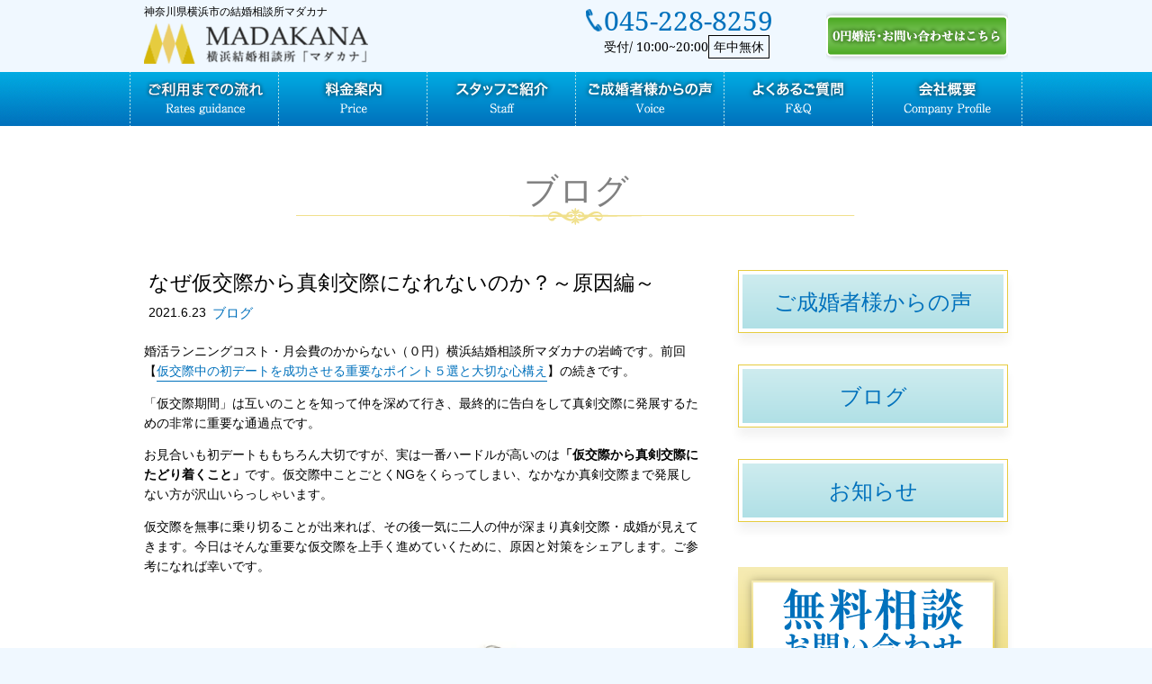

--- FILE ---
content_type: text/html; charset=UTF-8
request_url: https://ymadakana.com/blog/10584/
body_size: 15298
content:
<!DOCTYPE html>
<html lang="ja">
<head>
<!-- Google Tag Manager -->
<script>(function(w,d,s,l,i){w[l]=w[l]||[];w[l].push({'gtm.start':
new Date().getTime(),event:'gtm.js'});var f=d.getElementsByTagName(s)[0],
j=d.createElement(s),dl=l!='dataLayer'?'&l='+l:'';j.async=true;j.src=
'https://www.googletagmanager.com/gtm.js?id='+i+dl;f.parentNode.insertBefore(j,f);
})(window,document,'script','dataLayer','GTM-MZPFNDZ9');</script>
<!-- End Google Tag Manager -->
<!-- Google tag (gtag.js) -->
<script async src="https://www.googletagmanager.com/gtag/js?id=G-CRWZCXR10P"></script>
<script>
window.dataLayer = window.dataLayer || [];
function gtag() {
dataLayer.push(arguments);
}
gtag('js', new Date());
gtag('config', 'G-CRWZCXR10P');
</script>
<meta charset="UTF-8">
<meta name="author" content="m">
<meta name="format-detection" content="telephone=no,address=no,email=no">
<meta name="viewport" content="width=device-width,initial-scale=1.0,maximum-scale=1.0,user-scalable=no" />
<meta http-equiv="X-UA-Compatible" content="IE=edge">
<link rel="shortcut icon" href="https://ymadakana.com/wp-content/themes/newmiraitemp%1F/img/favicon.ico">
<!--Style-->
<!-- <link rel="stylesheet" href="https://ymadakana.com/wp-content/themes/newmiraitemp%1F/style.css"> -->
<!-- <link rel="stylesheet" href="https://ymadakana.com/wp-content/themes/newmiraitemp%1F/css/reset-normalize.css"> -->
<!--▼MainCSS-->
<link rel="stylesheet/less" href="https://ymadakana.com/wp-content/themes/newmiraitemp%1F/css/style.less">
<!-- <link rel="stylesheet" href="https://ymadakana.com/wp-content/themes/newmiraitemp%1F/css/style.min.css"> -->
<!--▼FontAwesome-->
<!-- <link rel="stylesheet" href="https://ymadakana.com/wp-content/themes/newmiraitemp%1F/css/font-awesome.min.css"> -->
<!-- <link rel="stylesheet" type="text/css" href="https://ymadakana.com/wp-content/themes/newmiraitemp%1F/css/fontello.css"> -->
<link rel="stylesheet" type="text/css" href="//ymadakana.com/wp-content/cache/wpfc-minified/dq1auxqo/7xwli.css" media="all"/>
<link rel="preconnect" href="https://fonts.googleapis.com">
<link rel="preconnect" href="https://fonts.gstatic.com" crossorigin>
<link href="https://fonts.googleapis.com/css2?family=Noto+Sans+JP:wght@100..900&display=swap" rel="stylesheet">
<script src="https://code.jquery.com/jquery-3.4.1.min.js"></script>
<title>なぜ仮交際から真剣交際になれないのか？～原因編～ | 横浜神奈川にある結婚相談所マダカナ【月会費ナシ】横浜神奈川にある結婚相談所マダカナ【月会費ナシ】</title>
<!-- カテゴリ一覧ページの場合、/category/カテゴリ名/をカノニカルリンクに設定 -->
<!--OGP-->
<meta property="og:app_id" content="606585459532014">
<meta property="og:locale" content="ja_JP">
<meta property="og:type" content="article">
<meta property="og:site_name" content="横浜神奈川にある結婚相談所マダカナ【月会費ナシ】">
<meta name="facebook-domain-verification" content="43mw6717puooyac1pptcugbqhbmuiy" />
<meta property="og:description" content="">
<meta property="og:title" content="なぜ仮交際から真剣交際になれないのか？～原因編～">
<meta property="og:url" content="https://ymadakana.com/blog/10584/">
<meta property="og:image" content="https://ymadakana.com/wp-content/uploads/2021/06/14269554261681-min.jpg">
<!--/End OGP-->
<!-- 画像ページをインデックスさせない -->
<!-- 画像ページをインデックスさせない -->
<!-- Android端末の場合「body」に「android」のクラスを自動で加える -->
<script>
if (navigator.userAgent.indexOf('Android') > 0) { 
let body = document.getElementsByTagName('body')[0]; 
body.classList.add('Android'); 
} 
</script>
<!-- wp_head -->
<!-- All in One SEO 4.9.2 - aioseo.com -->
<meta name="description" content="横浜結婚相談所マダカナです。結婚相談所の婚活において、実は一番ハードルが高いのは「仮交際から真剣交際にたどり着くこと」です。仮交際が上手くいっていない人はある特徴があります。ご自身が当てはまる場合は、何が原因なのか今一度考えてみましょう。ご参考になれば幸いです。" />
<meta name="robots" content="max-snippet:-1, max-image-preview:large, max-video-preview:-1" />
<meta name="author" content="madakana1"/>
<meta name="keywords" content="仮交際,真剣交際" />
<link rel="canonical" href="https://ymadakana.com/blog/10584/" />
<meta name="generator" content="All in One SEO (AIOSEO) 4.9.2" />
<meta property="og:locale" content="ja_JP" />
<meta property="og:site_name" content="横浜神奈川にある結婚相談所マダカナ【月会費ナシ】 | 横浜神奈川にある結婚相談所マダカナ【月会費ナシ】" />
<meta property="og:type" content="article" />
<meta property="og:title" content="なぜ仮交際から真剣交際になれないのか？～原因編～ | 横浜神奈川にある結婚相談所マダカナ【月会費ナシ】" />
<meta property="og:description" content="横浜結婚相談所マダカナです。結婚相談所の婚活において、実は一番ハードルが高いのは「仮交際から真剣交際にたどり着くこと」です。仮交際が上手くいっていない人はある特徴があります。ご自身が当てはまる場合は、何が原因なのか今一度考えてみましょう。ご参考になれば幸いです。" />
<meta property="og:url" content="https://ymadakana.com/blog/10584/" />
<meta property="article:published_time" content="2021-06-23T00:44:18+00:00" />
<meta property="article:modified_time" content="2021-06-23T00:44:18+00:00" />
<meta name="twitter:card" content="summary" />
<meta name="twitter:title" content="なぜ仮交際から真剣交際になれないのか？～原因編～ | 横浜神奈川にある結婚相談所マダカナ【月会費ナシ】" />
<meta name="twitter:description" content="横浜結婚相談所マダカナです。結婚相談所の婚活において、実は一番ハードルが高いのは「仮交際から真剣交際にたどり着くこと」です。仮交際が上手くいっていない人はある特徴があります。ご自身が当てはまる場合は、何が原因なのか今一度考えてみましょう。ご参考になれば幸いです。" />
<script type="application/ld+json" class="aioseo-schema">
{"@context":"https:\/\/schema.org","@graph":[{"@type":"Article","@id":"https:\/\/ymadakana.com\/blog\/10584\/#article","name":"\u306a\u305c\u4eee\u4ea4\u969b\u304b\u3089\u771f\u5263\u4ea4\u969b\u306b\u306a\u308c\u306a\u3044\u306e\u304b\uff1f\uff5e\u539f\u56e0\u7de8\uff5e | \u6a2a\u6d5c\u795e\u5948\u5ddd\u306b\u3042\u308b\u7d50\u5a5a\u76f8\u8ac7\u6240\u30de\u30c0\u30ab\u30ca\u3010\u6708\u4f1a\u8cbb\u30ca\u30b7\u3011","headline":"\u306a\u305c\u4eee\u4ea4\u969b\u304b\u3089\u771f\u5263\u4ea4\u969b\u306b\u306a\u308c\u306a\u3044\u306e\u304b\uff1f\uff5e\u539f\u56e0\u7de8\uff5e","author":{"@id":"https:\/\/ymadakana.com\/author\/madakana1\/#author"},"publisher":{"@id":"https:\/\/ymadakana.com\/#organization"},"image":{"@type":"ImageObject","url":"https:\/\/ymadakana.com\/wp-content\/uploads\/2021\/06\/14269554261681-min.jpg","width":1568,"height":1046,"caption":"\u306a\u305c\u4eee\u4ea4\u969b\u304b\u3089\u771f\u5263\u4ea4\u969b\u306b\u306a\u308c\u306a\u3044\u306e\u304b\uff1f\uff5e\u539f\u56e0\u7de8\uff5e"},"datePublished":"2021-06-23T09:44:18+09:00","dateModified":"2021-06-23T09:44:18+09:00","inLanguage":"ja","mainEntityOfPage":{"@id":"https:\/\/ymadakana.com\/blog\/10584\/#webpage"},"isPartOf":{"@id":"https:\/\/ymadakana.com\/blog\/10584\/#webpage"},"articleSection":"\u30d6\u30ed\u30b0, \u4eee\u4ea4\u969b, \u771f\u5263\u4ea4\u969b"},{"@type":"BreadcrumbList","@id":"https:\/\/ymadakana.com\/blog\/10584\/#breadcrumblist","itemListElement":[{"@type":"ListItem","@id":"https:\/\/ymadakana.com#listItem","position":1,"name":"Home","item":"https:\/\/ymadakana.com","nextItem":{"@type":"ListItem","@id":"https:\/\/ymadakana.com\/category\/blog\/#listItem","name":"\u30d6\u30ed\u30b0"}},{"@type":"ListItem","@id":"https:\/\/ymadakana.com\/category\/blog\/#listItem","position":2,"name":"\u30d6\u30ed\u30b0","item":"https:\/\/ymadakana.com\/category\/blog\/","nextItem":{"@type":"ListItem","@id":"https:\/\/ymadakana.com\/blog\/10584\/#listItem","name":"\u306a\u305c\u4eee\u4ea4\u969b\u304b\u3089\u771f\u5263\u4ea4\u969b\u306b\u306a\u308c\u306a\u3044\u306e\u304b\uff1f\uff5e\u539f\u56e0\u7de8\uff5e"},"previousItem":{"@type":"ListItem","@id":"https:\/\/ymadakana.com#listItem","name":"Home"}},{"@type":"ListItem","@id":"https:\/\/ymadakana.com\/blog\/10584\/#listItem","position":3,"name":"\u306a\u305c\u4eee\u4ea4\u969b\u304b\u3089\u771f\u5263\u4ea4\u969b\u306b\u306a\u308c\u306a\u3044\u306e\u304b\uff1f\uff5e\u539f\u56e0\u7de8\uff5e","previousItem":{"@type":"ListItem","@id":"https:\/\/ymadakana.com\/category\/blog\/#listItem","name":"\u30d6\u30ed\u30b0"}}]},{"@type":"Organization","@id":"https:\/\/ymadakana.com\/#organization","name":"\u6a2a\u6d5c\u795e\u5948\u5ddd\u306b\u3042\u308b\u7d50\u5a5a\u76f8\u8ac7\u6240\u30de\u30c0\u30ab\u30ca\u3010\u6708\u4f1a\u8cbb\u30ca\u30b7\u3011","description":"\u6a2a\u6d5c\u795e\u5948\u5ddd\u306b\u3042\u308b\u7d50\u5a5a\u76f8\u8ac7\u6240\u30de\u30c0\u30ab\u30ca\u3010\u6708\u4f1a\u8cbb\u30ca\u30b7\u3011","url":"https:\/\/ymadakana.com\/"},{"@type":"Person","@id":"https:\/\/ymadakana.com\/author\/madakana1\/#author","url":"https:\/\/ymadakana.com\/author\/madakana1\/","name":"madakana1","image":{"@type":"ImageObject","@id":"https:\/\/ymadakana.com\/blog\/10584\/#authorImage","url":"https:\/\/secure.gravatar.com\/avatar\/a8a4c420a09fa871509333f171b4f40439043a035a0a1d431f9d0bac8398b098?s=96&d=mm&r=g","width":96,"height":96,"caption":"madakana1"}},{"@type":"WebPage","@id":"https:\/\/ymadakana.com\/blog\/10584\/#webpage","url":"https:\/\/ymadakana.com\/blog\/10584\/","name":"\u306a\u305c\u4eee\u4ea4\u969b\u304b\u3089\u771f\u5263\u4ea4\u969b\u306b\u306a\u308c\u306a\u3044\u306e\u304b\uff1f\uff5e\u539f\u56e0\u7de8\uff5e | \u6a2a\u6d5c\u795e\u5948\u5ddd\u306b\u3042\u308b\u7d50\u5a5a\u76f8\u8ac7\u6240\u30de\u30c0\u30ab\u30ca\u3010\u6708\u4f1a\u8cbb\u30ca\u30b7\u3011","description":"\u6a2a\u6d5c\u7d50\u5a5a\u76f8\u8ac7\u6240\u30de\u30c0\u30ab\u30ca\u3067\u3059\u3002\u7d50\u5a5a\u76f8\u8ac7\u6240\u306e\u5a5a\u6d3b\u306b\u304a\u3044\u3066\u3001\u5b9f\u306f\u4e00\u756a\u30cf\u30fc\u30c9\u30eb\u304c\u9ad8\u3044\u306e\u306f\u300c\u4eee\u4ea4\u969b\u304b\u3089\u771f\u5263\u4ea4\u969b\u306b\u305f\u3069\u308a\u7740\u304f\u3053\u3068\u300d\u3067\u3059\u3002\u4eee\u4ea4\u969b\u304c\u4e0a\u624b\u304f\u3044\u3063\u3066\u3044\u306a\u3044\u4eba\u306f\u3042\u308b\u7279\u5fb4\u304c\u3042\u308a\u307e\u3059\u3002\u3054\u81ea\u8eab\u304c\u5f53\u3066\u306f\u307e\u308b\u5834\u5408\u306f\u3001\u4f55\u304c\u539f\u56e0\u306a\u306e\u304b\u4eca\u4e00\u5ea6\u8003\u3048\u3066\u307f\u307e\u3057\u3087\u3046\u3002\u3054\u53c2\u8003\u306b\u306a\u308c\u3070\u5e78\u3044\u3067\u3059\u3002","inLanguage":"ja","isPartOf":{"@id":"https:\/\/ymadakana.com\/#website"},"breadcrumb":{"@id":"https:\/\/ymadakana.com\/blog\/10584\/#breadcrumblist"},"author":{"@id":"https:\/\/ymadakana.com\/author\/madakana1\/#author"},"creator":{"@id":"https:\/\/ymadakana.com\/author\/madakana1\/#author"},"image":{"@type":"ImageObject","url":"https:\/\/ymadakana.com\/wp-content\/uploads\/2021\/06\/14269554261681-min.jpg","@id":"https:\/\/ymadakana.com\/blog\/10584\/#mainImage","width":1568,"height":1046,"caption":"\u306a\u305c\u4eee\u4ea4\u969b\u304b\u3089\u771f\u5263\u4ea4\u969b\u306b\u306a\u308c\u306a\u3044\u306e\u304b\uff1f\uff5e\u539f\u56e0\u7de8\uff5e"},"primaryImageOfPage":{"@id":"https:\/\/ymadakana.com\/blog\/10584\/#mainImage"},"datePublished":"2021-06-23T09:44:18+09:00","dateModified":"2021-06-23T09:44:18+09:00"},{"@type":"WebSite","@id":"https:\/\/ymadakana.com\/#website","url":"https:\/\/ymadakana.com\/","name":"\u795e\u5948\u5ddd\u770c\u6a2a\u6d5c\u5e02\u306e\u7d50\u5a5a\u76f8\u8ac7\u6240\u30de\u30c0\u30ab\u30ca\u300a\u6708\u4f1a\u8cbb\uff10\u5186\u5a5a\u6d3b\u300b","description":"\u6a2a\u6d5c\u795e\u5948\u5ddd\u306b\u3042\u308b\u7d50\u5a5a\u76f8\u8ac7\u6240\u30de\u30c0\u30ab\u30ca\u3010\u6708\u4f1a\u8cbb\u30ca\u30b7\u3011","inLanguage":"ja","publisher":{"@id":"https:\/\/ymadakana.com\/#organization"}}]}
</script>
<!-- All in One SEO -->
<script type="text/javascript" id="wpp-js" src="https://ymadakana.com/wp-content/plugins/wordpress-popular-posts/assets/js/wpp.min.js?ver=7.3.6" data-sampling="0" data-sampling-rate="100" data-api-url="https://ymadakana.com/wp-json/wordpress-popular-posts" data-post-id="10584" data-token="1e14ce66f0" data-lang="0" data-debug="0"></script>
<link rel="alternate" type="application/rss+xml" title="横浜神奈川にある結婚相談所マダカナ【月会費ナシ】 &raquo; なぜ仮交際から真剣交際になれないのか？～原因編～ のコメントのフィード" href="https://ymadakana.com/blog/10584/feed/" />
<link rel="alternate" title="oEmbed (JSON)" type="application/json+oembed" href="https://ymadakana.com/wp-json/oembed/1.0/embed?url=https%3A%2F%2Fymadakana.com%2Fblog%2F10584%2F" />
<link rel="alternate" title="oEmbed (XML)" type="text/xml+oembed" href="https://ymadakana.com/wp-json/oembed/1.0/embed?url=https%3A%2F%2Fymadakana.com%2Fblog%2F10584%2F&#038;format=xml" />
<style id='wp-img-auto-sizes-contain-inline-css' type='text/css'>
img:is([sizes=auto i],[sizes^="auto," i]){contain-intrinsic-size:3000px 1500px}
/*# sourceURL=wp-img-auto-sizes-contain-inline-css */
</style>
<style id='wp-emoji-styles-inline-css' type='text/css'>
img.wp-smiley, img.emoji {
display: inline !important;
border: none !important;
box-shadow: none !important;
height: 1em !important;
width: 1em !important;
margin: 0 0.07em !important;
vertical-align: -0.1em !important;
background: none !important;
padding: 0 !important;
}
/*# sourceURL=wp-emoji-styles-inline-css */
</style>
<style id='classic-theme-styles-inline-css' type='text/css'>
/*! This file is auto-generated */
.wp-block-button__link{color:#fff;background-color:#32373c;border-radius:9999px;box-shadow:none;text-decoration:none;padding:calc(.667em + 2px) calc(1.333em + 2px);font-size:1.125em}.wp-block-file__button{background:#32373c;color:#fff;text-decoration:none}
/*# sourceURL=/wp-includes/css/classic-themes.min.css */
</style>
<!-- <link rel='stylesheet' id='wordpress-popular-posts-css-css' href='https://ymadakana.com/wp-content/plugins/wordpress-popular-posts/assets/css/wpp.css?ver=7.3.6' type='text/css' media='all' /> -->
<link rel="stylesheet" type="text/css" href="//ymadakana.com/wp-content/cache/wpfc-minified/dh6qz9j4/7xwli.css" media="all"/>
<!-- <link rel='stylesheet' id='wp-paginate-css' href='https://ymadakana.com/wp-content/plugins/wp-paginate/css/wp-paginate.css?ver=2.2.4' type='text/css' media='screen' /> -->
<link rel="stylesheet" type="text/css" href="//ymadakana.com/wp-content/cache/wpfc-minified/maoxlmnp/7xwli.css" media="screen"/>
<link rel="https://api.w.org/" href="https://ymadakana.com/wp-json/" /><link rel="alternate" title="JSON" type="application/json" href="https://ymadakana.com/wp-json/wp/v2/posts/10584" />            <style id="wpp-loading-animation-styles">@-webkit-keyframes bgslide{from{background-position-x:0}to{background-position-x:-200%}}@keyframes bgslide{from{background-position-x:0}to{background-position-x:-200%}}.wpp-widget-block-placeholder,.wpp-shortcode-placeholder{margin:0 auto;width:60px;height:3px;background:#dd3737;background:linear-gradient(90deg,#dd3737 0%,#571313 10%,#dd3737 100%);background-size:200% auto;border-radius:3px;-webkit-animation:bgslide 1s infinite linear;animation:bgslide 1s infinite linear}</style>
<noscript><style>.lazyload[data-src]{display:none !important;}</style></noscript><style>.lazyload{background-image:none !important;}.lazyload:before{background-image:none !important;}</style>    <!-- wp_head end -->
<script>
(function(i, s, o, g, r, a, m) {
i['GoogleAnalyticsObject'] = r;
i[r] = i[r] || function() {
(i[r].q = i[r].q || []).push(arguments)
}, i[r].l = 1 * new Date();
a = s.createElement(o),
m = s.getElementsByTagName(o)[0];
a.async = 1;
a.src = g;
m.parentNode.insertBefore(a, m)
})(window, document, 'script', 'https://www.google-analytics.com/analytics.js', 'ga');
ga('create', 'UA-102470675-1', 'auto');
ga('send', 'pageview');
</script>
<style id='global-styles-inline-css' type='text/css'>
:root{--wp--preset--aspect-ratio--square: 1;--wp--preset--aspect-ratio--4-3: 4/3;--wp--preset--aspect-ratio--3-4: 3/4;--wp--preset--aspect-ratio--3-2: 3/2;--wp--preset--aspect-ratio--2-3: 2/3;--wp--preset--aspect-ratio--16-9: 16/9;--wp--preset--aspect-ratio--9-16: 9/16;--wp--preset--color--black: #000000;--wp--preset--color--cyan-bluish-gray: #abb8c3;--wp--preset--color--white: #ffffff;--wp--preset--color--pale-pink: #f78da7;--wp--preset--color--vivid-red: #cf2e2e;--wp--preset--color--luminous-vivid-orange: #ff6900;--wp--preset--color--luminous-vivid-amber: #fcb900;--wp--preset--color--light-green-cyan: #7bdcb5;--wp--preset--color--vivid-green-cyan: #00d084;--wp--preset--color--pale-cyan-blue: #8ed1fc;--wp--preset--color--vivid-cyan-blue: #0693e3;--wp--preset--color--vivid-purple: #9b51e0;--wp--preset--gradient--vivid-cyan-blue-to-vivid-purple: linear-gradient(135deg,rgb(6,147,227) 0%,rgb(155,81,224) 100%);--wp--preset--gradient--light-green-cyan-to-vivid-green-cyan: linear-gradient(135deg,rgb(122,220,180) 0%,rgb(0,208,130) 100%);--wp--preset--gradient--luminous-vivid-amber-to-luminous-vivid-orange: linear-gradient(135deg,rgb(252,185,0) 0%,rgb(255,105,0) 100%);--wp--preset--gradient--luminous-vivid-orange-to-vivid-red: linear-gradient(135deg,rgb(255,105,0) 0%,rgb(207,46,46) 100%);--wp--preset--gradient--very-light-gray-to-cyan-bluish-gray: linear-gradient(135deg,rgb(238,238,238) 0%,rgb(169,184,195) 100%);--wp--preset--gradient--cool-to-warm-spectrum: linear-gradient(135deg,rgb(74,234,220) 0%,rgb(151,120,209) 20%,rgb(207,42,186) 40%,rgb(238,44,130) 60%,rgb(251,105,98) 80%,rgb(254,248,76) 100%);--wp--preset--gradient--blush-light-purple: linear-gradient(135deg,rgb(255,206,236) 0%,rgb(152,150,240) 100%);--wp--preset--gradient--blush-bordeaux: linear-gradient(135deg,rgb(254,205,165) 0%,rgb(254,45,45) 50%,rgb(107,0,62) 100%);--wp--preset--gradient--luminous-dusk: linear-gradient(135deg,rgb(255,203,112) 0%,rgb(199,81,192) 50%,rgb(65,88,208) 100%);--wp--preset--gradient--pale-ocean: linear-gradient(135deg,rgb(255,245,203) 0%,rgb(182,227,212) 50%,rgb(51,167,181) 100%);--wp--preset--gradient--electric-grass: linear-gradient(135deg,rgb(202,248,128) 0%,rgb(113,206,126) 100%);--wp--preset--gradient--midnight: linear-gradient(135deg,rgb(2,3,129) 0%,rgb(40,116,252) 100%);--wp--preset--font-size--small: 13px;--wp--preset--font-size--medium: 20px;--wp--preset--font-size--large: 36px;--wp--preset--font-size--x-large: 42px;--wp--preset--spacing--20: 0.44rem;--wp--preset--spacing--30: 0.67rem;--wp--preset--spacing--40: 1rem;--wp--preset--spacing--50: 1.5rem;--wp--preset--spacing--60: 2.25rem;--wp--preset--spacing--70: 3.38rem;--wp--preset--spacing--80: 5.06rem;--wp--preset--shadow--natural: 6px 6px 9px rgba(0, 0, 0, 0.2);--wp--preset--shadow--deep: 12px 12px 50px rgba(0, 0, 0, 0.4);--wp--preset--shadow--sharp: 6px 6px 0px rgba(0, 0, 0, 0.2);--wp--preset--shadow--outlined: 6px 6px 0px -3px rgb(255, 255, 255), 6px 6px rgb(0, 0, 0);--wp--preset--shadow--crisp: 6px 6px 0px rgb(0, 0, 0);}:where(.is-layout-flex){gap: 0.5em;}:where(.is-layout-grid){gap: 0.5em;}body .is-layout-flex{display: flex;}.is-layout-flex{flex-wrap: wrap;align-items: center;}.is-layout-flex > :is(*, div){margin: 0;}body .is-layout-grid{display: grid;}.is-layout-grid > :is(*, div){margin: 0;}:where(.wp-block-columns.is-layout-flex){gap: 2em;}:where(.wp-block-columns.is-layout-grid){gap: 2em;}:where(.wp-block-post-template.is-layout-flex){gap: 1.25em;}:where(.wp-block-post-template.is-layout-grid){gap: 1.25em;}.has-black-color{color: var(--wp--preset--color--black) !important;}.has-cyan-bluish-gray-color{color: var(--wp--preset--color--cyan-bluish-gray) !important;}.has-white-color{color: var(--wp--preset--color--white) !important;}.has-pale-pink-color{color: var(--wp--preset--color--pale-pink) !important;}.has-vivid-red-color{color: var(--wp--preset--color--vivid-red) !important;}.has-luminous-vivid-orange-color{color: var(--wp--preset--color--luminous-vivid-orange) !important;}.has-luminous-vivid-amber-color{color: var(--wp--preset--color--luminous-vivid-amber) !important;}.has-light-green-cyan-color{color: var(--wp--preset--color--light-green-cyan) !important;}.has-vivid-green-cyan-color{color: var(--wp--preset--color--vivid-green-cyan) !important;}.has-pale-cyan-blue-color{color: var(--wp--preset--color--pale-cyan-blue) !important;}.has-vivid-cyan-blue-color{color: var(--wp--preset--color--vivid-cyan-blue) !important;}.has-vivid-purple-color{color: var(--wp--preset--color--vivid-purple) !important;}.has-black-background-color{background-color: var(--wp--preset--color--black) !important;}.has-cyan-bluish-gray-background-color{background-color: var(--wp--preset--color--cyan-bluish-gray) !important;}.has-white-background-color{background-color: var(--wp--preset--color--white) !important;}.has-pale-pink-background-color{background-color: var(--wp--preset--color--pale-pink) !important;}.has-vivid-red-background-color{background-color: var(--wp--preset--color--vivid-red) !important;}.has-luminous-vivid-orange-background-color{background-color: var(--wp--preset--color--luminous-vivid-orange) !important;}.has-luminous-vivid-amber-background-color{background-color: var(--wp--preset--color--luminous-vivid-amber) !important;}.has-light-green-cyan-background-color{background-color: var(--wp--preset--color--light-green-cyan) !important;}.has-vivid-green-cyan-background-color{background-color: var(--wp--preset--color--vivid-green-cyan) !important;}.has-pale-cyan-blue-background-color{background-color: var(--wp--preset--color--pale-cyan-blue) !important;}.has-vivid-cyan-blue-background-color{background-color: var(--wp--preset--color--vivid-cyan-blue) !important;}.has-vivid-purple-background-color{background-color: var(--wp--preset--color--vivid-purple) !important;}.has-black-border-color{border-color: var(--wp--preset--color--black) !important;}.has-cyan-bluish-gray-border-color{border-color: var(--wp--preset--color--cyan-bluish-gray) !important;}.has-white-border-color{border-color: var(--wp--preset--color--white) !important;}.has-pale-pink-border-color{border-color: var(--wp--preset--color--pale-pink) !important;}.has-vivid-red-border-color{border-color: var(--wp--preset--color--vivid-red) !important;}.has-luminous-vivid-orange-border-color{border-color: var(--wp--preset--color--luminous-vivid-orange) !important;}.has-luminous-vivid-amber-border-color{border-color: var(--wp--preset--color--luminous-vivid-amber) !important;}.has-light-green-cyan-border-color{border-color: var(--wp--preset--color--light-green-cyan) !important;}.has-vivid-green-cyan-border-color{border-color: var(--wp--preset--color--vivid-green-cyan) !important;}.has-pale-cyan-blue-border-color{border-color: var(--wp--preset--color--pale-cyan-blue) !important;}.has-vivid-cyan-blue-border-color{border-color: var(--wp--preset--color--vivid-cyan-blue) !important;}.has-vivid-purple-border-color{border-color: var(--wp--preset--color--vivid-purple) !important;}.has-vivid-cyan-blue-to-vivid-purple-gradient-background{background: var(--wp--preset--gradient--vivid-cyan-blue-to-vivid-purple) !important;}.has-light-green-cyan-to-vivid-green-cyan-gradient-background{background: var(--wp--preset--gradient--light-green-cyan-to-vivid-green-cyan) !important;}.has-luminous-vivid-amber-to-luminous-vivid-orange-gradient-background{background: var(--wp--preset--gradient--luminous-vivid-amber-to-luminous-vivid-orange) !important;}.has-luminous-vivid-orange-to-vivid-red-gradient-background{background: var(--wp--preset--gradient--luminous-vivid-orange-to-vivid-red) !important;}.has-very-light-gray-to-cyan-bluish-gray-gradient-background{background: var(--wp--preset--gradient--very-light-gray-to-cyan-bluish-gray) !important;}.has-cool-to-warm-spectrum-gradient-background{background: var(--wp--preset--gradient--cool-to-warm-spectrum) !important;}.has-blush-light-purple-gradient-background{background: var(--wp--preset--gradient--blush-light-purple) !important;}.has-blush-bordeaux-gradient-background{background: var(--wp--preset--gradient--blush-bordeaux) !important;}.has-luminous-dusk-gradient-background{background: var(--wp--preset--gradient--luminous-dusk) !important;}.has-pale-ocean-gradient-background{background: var(--wp--preset--gradient--pale-ocean) !important;}.has-electric-grass-gradient-background{background: var(--wp--preset--gradient--electric-grass) !important;}.has-midnight-gradient-background{background: var(--wp--preset--gradient--midnight) !important;}.has-small-font-size{font-size: var(--wp--preset--font-size--small) !important;}.has-medium-font-size{font-size: var(--wp--preset--font-size--medium) !important;}.has-large-font-size{font-size: var(--wp--preset--font-size--large) !important;}.has-x-large-font-size{font-size: var(--wp--preset--font-size--x-large) !important;}
/*# sourceURL=global-styles-inline-css */
</style>
</head>
<body id="Scroll-top">
<!-- Google Tag Manager (noscript) -->
<noscript><iframe src="https://www.googletagmanager.com/ns.html?id=GTM-MZPFNDZ9"
height="0" width="0" style="display:none;visibility:hidden"></iframe></noscript>
<!-- End Google Tag Manager (noscript) -->
<!--<div id="Loader-bg">
<div id="Loader">
<i class="fa fa-spinner fa-pulse fa-3x fa-fw"></i>
<p>Now Loading...</p>
</div>
</div>-->
<header id="Header">
<ul id="Header-info">
<li>
<p>
神奈川県横浜市の結婚相談所マダカナ
</p>
<h1>
<a href="https://ymadakana.com">
<img src="[data-uri]" alt="なぜ仮交際から真剣交際になれないのか？～原因編～" data-src="https://ymadakana.com/wp-content/themes/newmiraitemp%1F/img/common/head_logo.png" decoding="async" class="lazyload"><noscript><img src="https://ymadakana.com/wp-content/themes/newmiraitemp%1F/img/common/head_logo.png" alt="なぜ仮交際から真剣交際になれないのか？～原因編～" data-eio="l"></noscript>
</a>
</h1>
</li>
<li>
<div class="header-tel-wrapper">
<a href="tel:045-228-8259">
<p class="number"><a href="tel:045-228-8259">045-228-8259</a></p>
<p class="time">受付/ 10:00~20:00<span>年中無休</span></p>
</a>
</div>
</li>
<li class="over_alpha">
<a class="webcontact" href="https://ymadakana.com/contact/">
<i class="fa fa-envelope-o" aria-hidden="true"></i><img
src="[data-uri]" data-src="https://ymadakana.com/wp-content/themes/newmiraitemp%1F/img/common/contact_bn.png" decoding="async" class="lazyload"><noscript><img
src="https://ymadakana.com/wp-content/themes/newmiraitemp%1F/img/common/contact_bn.png" data-eio="l"></noscript>
</a>
</li>
</ul>
<div id="Header-nav-container">
<ul id="Header-nav">
<li class="over_alpha">
<a href="https://ymadakana.com/guidance/">
<img src="[data-uri]" data-src="https://ymadakana.com/wp-content/themes/newmiraitemp%1F/img/common/gn_01_test.png" decoding="async" class="lazyload"><noscript><img src="https://ymadakana.com/wp-content/themes/newmiraitemp%1F/img/common/gn_01_test.png" data-eio="l"></noscript>
</a>
</li>
<li class="over_alpha">
<a href="https://ymadakana.com/price/">
<img src="[data-uri]" data-src="https://ymadakana.com/wp-content/themes/newmiraitemp%1F/img/common/gn_02.png" decoding="async" class="lazyload"><noscript><img src="https://ymadakana.com/wp-content/themes/newmiraitemp%1F/img/common/gn_02.png" data-eio="l"></noscript>
</a>
</li>
<li class="over_alpha">
<a href="https://ymadakana.com/staff/">
<img src="[data-uri]" data-src="https://ymadakana.com/wp-content/themes/newmiraitemp%1F/img/common/gn_03.png" decoding="async" class="lazyload"><noscript><img src="https://ymadakana.com/wp-content/themes/newmiraitemp%1F/img/common/gn_03.png" data-eio="l"></noscript>
</a>
</li>
<li class="over_alpha">
<a href="https://ymadakana.com/voice/">
<img src="[data-uri]" data-src="https://ymadakana.com/wp-content/themes/newmiraitemp%1F/img/common/gn_04.png" decoding="async" class="lazyload"><noscript><img src="https://ymadakana.com/wp-content/themes/newmiraitemp%1F/img/common/gn_04.png" data-eio="l"></noscript>
</a>
</li>
<li class="over_alpha">
<a href="https://ymadakana.com/faq/">
<img src="[data-uri]" data-src="https://ymadakana.com/wp-content/themes/newmiraitemp%1F/img/common/gn_05.png" decoding="async" class="lazyload"><noscript><img src="https://ymadakana.com/wp-content/themes/newmiraitemp%1F/img/common/gn_05.png" data-eio="l"></noscript>
</a>
</li>
<li class="over_alpha">
<a href="https://ymadakana.com/company/">
<img src="[data-uri]" data-src="https://ymadakana.com/wp-content/themes/newmiraitemp%1F/img/common/gn_06.png" decoding="async" class="lazyload"><noscript><img src="https://ymadakana.com/wp-content/themes/newmiraitemp%1F/img/common/gn_06.png" data-eio="l"></noscript>
</a>
</li>
</ul>
</div>
<div id="Header-smpmenu-btn">
<i class="fa fa-bars" aria-hidden="true"></i>
<p class="menu-icon">MENU</p>
</div>
</div>
<div id="Header-smpmenu">
<div id="Header-smpmenu-top">
<ul>
<!--             <li id="Header-sns">
<p><a href="https://www.facebook.com/daisuke.hazama.33" class="i_fb" target="blank" rel="nofollow"><i
class="fa fa-facebook-square" aria-hidden="true"></i></a></p>
<p><a href="https://twitter.com/nigou69" class="i_tw" target="blank" rel="nofollow"><i
class="fa fa-twitter-square" aria-hidden="true"></i></a></p>
<p><a href="https://line.me/R/ti/p/@xvs9677z" class="i_li" target="blank" rel="nofollow"><i
class="fa c-fa-line" aria-hidden="true"></i></a></p>
</li> -->
<li id="Header-info">
<p>
<a href="tel:045-228-8259"><img src="[data-uri]" data-src="https://ymadakana.com/wp-content/themes/newmiraitemp%1F/img/common/head_tel.png" decoding="async" class="lazyload"><noscript><img src="https://ymadakana.com/wp-content/themes/newmiraitemp%1F/img/common/head_tel.png" data-eio="l"></noscript></a>
</p>
<p>
<a class="webcontact" href="https://ymadakana.com/contact/">
<img src="[data-uri]" data-src="https://ymadakana.com/wp-content/themes/newmiraitemp%1F/img/common/head_contact.png" decoding="async" class="lazyload"><noscript><img src="https://ymadakana.com/wp-content/themes/newmiraitemp%1F/img/common/head_contact.png" data-eio="l"></noscript>
</a>
</p>
</li>
</ul>
</div>
<div class="header-menulist">
<p class="smpmenu-title">
<span class="lang-dis-ja">メニュー</span>
</p>
<div class="smp-menu">
<ul class="smp-menu-top">
<li>
<a href="https://ymadakana.com">トップページ</a>
</li>
</ul>
<div class="menu-main-navi-container"><ul id="menu-main-navi" class="menu"><li id="menu-item-258" class="menu-item menu-item-type-post_type menu-item-object-page menu-item-258"><a href="https://ymadakana.com/guidance/">ご利用までの流れ</a></li>
<li id="menu-item-11349" class="menu-item menu-item-type-post_type menu-item-object-page menu-item-11349"><a href="https://ymadakana.com/price/">料金案内</a></li>
<li id="menu-item-256" class="menu-item menu-item-type-post_type menu-item-object-page menu-item-256"><a href="https://ymadakana.com/staff/">スタッフご紹介</a></li>
<li id="menu-item-289" class="menu-item menu-item-type-post_type_archive menu-item-object-voice menu-item-289"><a href="https://ymadakana.com/voice/">ご成婚者からの声</a></li>
<li id="menu-item-254" class="menu-item menu-item-type-post_type menu-item-object-page menu-item-254"><a href="https://ymadakana.com/faq/">よくあるご質問</a></li>
<li id="menu-item-253" class="menu-item menu-item-type-post_type menu-item-object-page menu-item-253"><a href="https://ymadakana.com/company/">会社概要</a></li>
<li id="menu-item-288" class="menu-item menu-item-type-taxonomy menu-item-object-category menu-item-288"><a href="https://ymadakana.com/category/user/">お客様の声</a></li>
<li id="menu-item-287" class="menu-item menu-item-type-taxonomy menu-item-object-category current-post-ancestor current-menu-parent current-post-parent menu-item-287"><a href="https://ymadakana.com/category/blog/">婚活情報ブログ</a></li>
<li id="menu-item-11350" class="menu-item menu-item-type-post_type menu-item-object-page menu-item-11350"><a href="https://ymadakana.com/policy/">利用規約・個人情報保護方針ページ</a></li>
</ul></div>          </div>
</div>
</div>
</header>
<div id="Pageid-page">
<div class="contents-padding bg-light" style="z-index:0;">
<div class="full-contents">	
<h2 class="page-title"><a href="https://ymadakana.com/category/blog/" rel="category tag">ブログ</a></h2>
<div id="Two-column">
<div id="Main">
<div id="Single-info">
<div class="post-title">
<h2>なぜ仮交際から真剣交際になれないのか？～原因編～</h2>
</div>
<div class="post-info">
<p class="post-date">2021.6.23</p>
<p class="post-category"><a href="https://ymadakana.com/category/blog/" rel="category tag">ブログ</a></p>
</div>
</div>
<div id="Single-post">
<!--thumbnailがある時-->
<!--																<div class="post-thumbnail lazyload" style="" data-back="https://ymadakana.com/wp-content/uploads/2021/06/14269554261681-min-1024x683.jpg" data-eio-rwidth="1024" data-eio-rheight="683">
</div>-->
<!--thumbnailがない時-->
<!--		-->					
<div class="post-box-content">
<p>婚活ランニングコスト・月会費のかからない（０円）横浜結婚相談所マダカナの岩崎です。前回【<a href="https://ymadakana.com/blog/10574/">仮交際中の初デートを成功させる重要なポイント５選と大切な心構え</a>】の続きです。</p>
<p>「仮交際期間」は互いのことを知って仲を深めて行き、最終的に告白をして真剣交際に発展するための非常に重要な通過点です。</p>
<p>お見合いも初デートももちろん大切ですが、実は一番ハードルが高いのは<strong>「仮交際から真剣交際にたどり着くこと」</strong>です。仮交際中ことごとくNGをくらってしまい、なかなか真剣交際まで発展しない方が沢山いらっしゃいます。</p>
<p>仮交際を無事に乗り切ることが出来れば、その後一気に二人の仲が深まり真剣交際・成婚が見えてきます。今日はそんな重要な仮交際を上手く進めていくために、原因と対策をシェアします。ご参考になれば幸いです。</p>
<p><img fetchpriority="high" decoding="async" class="aligncenter size-full wp-image-10583 lazyload" src="[data-uri]" alt="なぜ仮交際から真剣交際になれないのか？～原因編～" width="1568" height="1046"   data-src="https://ymadakana.com/wp-content/uploads/2021/06/14269554261681-min.jpg" data-srcset="https://ymadakana.com/wp-content/uploads/2021/06/14269554261681-min.jpg 1568w, https://ymadakana.com/wp-content/uploads/2021/06/14269554261681-min-300x200.jpg 300w, https://ymadakana.com/wp-content/uploads/2021/06/14269554261681-min-1024x683.jpg 1024w, https://ymadakana.com/wp-content/uploads/2021/06/14269554261681-min-768x512.jpg 768w, https://ymadakana.com/wp-content/uploads/2021/06/14269554261681-min-1536x1025.jpg 1536w" data-sizes="auto" data-eio-rwidth="1568" data-eio-rheight="1046" /><noscript><img fetchpriority="high" decoding="async" class="aligncenter size-full wp-image-10583" src="https://ymadakana.com/wp-content/uploads/2021/06/14269554261681-min.jpg" alt="なぜ仮交際から真剣交際になれないのか？～原因編～" width="1568" height="1046" srcset="https://ymadakana.com/wp-content/uploads/2021/06/14269554261681-min.jpg 1568w, https://ymadakana.com/wp-content/uploads/2021/06/14269554261681-min-300x200.jpg 300w, https://ymadakana.com/wp-content/uploads/2021/06/14269554261681-min-1024x683.jpg 1024w, https://ymadakana.com/wp-content/uploads/2021/06/14269554261681-min-768x512.jpg 768w, https://ymadakana.com/wp-content/uploads/2021/06/14269554261681-min-1536x1025.jpg 1536w" sizes="(max-width: 1568px) 100vw, 1568px" data-eio="l" /></noscript></p>
<h3>そもそも結婚相談所での仮交際が「上手くいっていない」基準とは？</h3>
<p>もちろん好みも相性もありますから、誰とでも毎回交際が続くわけではありません。<br />
出会いと別れをある程度は繰り返すのが一般的です。そこで、日々の会員様の活動を見て感覚として感じる「仮交際がうまくいっていない」基準を考えてみました。<br />
それがこちら。</p>
<p><strong>・１５～３０人と仮交際をし、１度も真剣交際にならない方</strong><br />
<strong>・１０人以上の方と３回以上デートをしているが１年間活動をしても成婚できない方</strong></p>
<p>特にまずいのが「１５～３０人と仮交際をし、１度も真剣交際にならない方」で、尚且つ「お相手から一度も真剣交際したいとお声がかからない方」です。<br />
また、「１０人以上の方と３回以上デートをしているが１年間活動をしても成婚できない方」その中でも「悩みという名の妄想にふけり逃げ癖がついている方」は非常にまずいです。</p>
<p>当てはまる方は、下記の原因に該当していないかチェックしましょう。</p>
<h3>結婚相談所での仮交際が続かず真剣交際になれない原因７選</h3>
<h4>見た目が惜しい</h4>
<p>これは「見た目は特段悪くはないのだけども、なんだか惜しいので、お相手のスイッチが入らない」状況を指します。例えば</p>
<p>男性で言うと、スーツ姿はいいけど私服がダサい。<br />
女性で言うと、顔立ちは悪くないがトータルで見たら女性らしくない。<br />
男女共に、よく見たら案外太っている、などなど。</p>
<p>これらは「悪くはないんだけど、やっぱり何だか好みじゃないかも」とお相手に思わせてしまう要素になってしまいます。</p>
<p>元々顔や体型がタイプじゃないからと言ってしまえばそれまでなのですが、それを分かっている上で会ってくれているわけです。その他で、何か一つでも外見でプラスの要素を見つけることができなければ、異性として魅力的に映らなくなり、興味が薄れてしまいます。</p>
<h4>異性の考え方がわからない</h4>
<p>性別の違いから生まれる「感じ方や受け止め方の差」を理解していないと、なかなか交際がうまく進みません。女心・男心を理解していないということであり、相手の立場に立って考えるのが苦手で自分本位になりがちとも言えます。</p>
<h4>会話力がない</h4>
<p>コミュニケーション能力からくる会話力不足ですが、婚活では「相手を楽しませる」ことも必要ですが、実は同じくらい「誤解・不安・不愉快さを与えない」という折衝スキルもとても大切です。</p>
<p>いつも途中までいい所までいくのになかなか真剣交際に移れない方は、ここで躓いているケースが多いです。</p>
<p>お相手を楽しませることがあまり得意でなくても「誤解・不安・不愉快さを与えない」というスキルをお持ちの方の方が、実は成婚できたりします。</p>
<h4>交際のスピード感の調整不足</h4>
<p>これは、上記に挙げた異性の考え方がわからないということにも繋がりますが「距離感の縮め方が苦手」とも言い換えられます。</p>
<p>その他に、結婚相談所のシステムに慣れていなかったり、結婚相談所での交際だからという概念に縛られ過ぎて雰囲気を大切にできずに交際を進めてしまったり、シンプルにお相手と結婚意欲の差があるから、という原因も考えられます。</p>
<p>残念ながら、どんなにお互い好みでもスピード感が違うと必ず交際終了になります。</p>
<h4>電話やLINEの連絡の取り方が下手</h4>
<p>「連絡の取り方を制する者は婚活を制する」と言っても過言ではありません。連絡頻度で言うと一方的な電話やLINE、逆に全く音沙汰なしも良くないですし、あと会話の内容にもよります。</p>
<p>最初は良かったのに、連絡の取り方が嫌で気持ちが一気に冷めていく・・・ということもよくあります。</p>
<h4>デートの進め方に問題がある</h4>
<p>日程の決め方・デート時間・頻度・デート場所・会話内容・会計問題・次のデートの約束などなど…どこかのフェーズでつまずいている可能性があります。電話やLINEも大切ですが、仮交際期間は特に直接会っている時のデートが一番大切です。</p>
<h4>自分自身の意識に何か問題がある</h4>
<p>「１０人以上の方と３回以上デートをしているが１年間活動をしても成婚できない方」は、ご自身の意識に何か問題がある可能性が高いです。その原因がトラウマなのか何なのかは人それぞれですが、いいなと思っている人とデートを重ねても一歩踏み出す勇気が出ないのなら、何かを改善する必要があるでしょう。</p>
<h3>まとめ</h3>
<p>いかがでしたか？<br />
仮交際になっている時点で「条件」はある程度クリアできている場合が多いです。<br />
仮交際が続かず真剣交際になれないのは、それ以外のどこかに原因がある場合が多いので、自分はどこでつまずいているのか？今一度考えてみましょう。</p>
<p>次は、続き【なぜ仮交際から真剣交際になれないのか？～対策編～】を書こうと思います。<br />
お読み頂きありがとうございました。</p>
<p style="text-align: right;">横浜結婚相談所マダカナ 岩崎</p>
<h4>関連性の高いエントリー</h4>
<p>・<a href="/blog/10574/">仮交際中の初デートを成功させる重要なポイント５選と大切な心構え</a><br />
・<a href="/blog/10533/">結婚のタイミングって？結婚を決められない理由についても解説！</a><br />
・<a href="/blog/10557/">結婚相談所は成婚するまでセックス禁止？どう婚活を進める？</a><br />
・<a href="https://www.biu.jp/branch/author/49" rel="nofollow ">【外部リンク】日本ブライダル連盟≪横浜結婚相談所マダカナ≫</a></p>
</div>
</div>
<div class="post_pagelink">
<p class="oldpage"><a href="https://ymadakana.com/blog/10533/" rel="prev">結婚のタイミングって？結婚を決められない理由についても解説！</a></p>
<p class="newpage"><a href="https://ymadakana.com/blog/10535/" rel="next">結婚相手をお探しの方へ！出会い方ってどんなものがあるの？</a></p>
</div>
</div><!--<Main_End-->
<div id="Side">
<div class="menu-sidebar-cat-container"><ul id="menu-sidebar-cat" class="menu"><li id="menu-item-290" class="menu-item menu-item-type-post_type_archive menu-item-object-voice menu-item-290"><a href="https://ymadakana.com/voice/">ご成婚者様からの声</a></li>
<li id="menu-item-43" class="menu-item menu-item-type-taxonomy menu-item-object-category current-post-ancestor current-menu-parent current-post-parent menu-item-43"><a href="https://ymadakana.com/category/blog/">ブログ</a></li>
<li id="menu-item-42" class="menu-item menu-item-type-taxonomy menu-item-object-category menu-item-42"><a href="https://ymadakana.com/category/topics/">お知らせ</a></li>
</ul></div><ul class="menu">
<li class="bn_side_cpmtact" style=" background:none; border:none;">
<a href="https://ymadakana.com/contact/" style=" background:none; border:none;">
<img src="[data-uri]" style="display:block;" data-src="https://ymadakana.com/wp-content/themes/newmiraitemp%1F/img/common/bn_side_contact2.png" decoding="async" class="lazyload" /><noscript><img src="https://ymadakana.com/wp-content/themes/newmiraitemp%1F/img/common/bn_side_contact2.png" style="display:block;" data-eio="l" /></noscript>
</a>
</li>
</ul>				</div>
</div>
<!--<div class="sp_banner">
<ul>
<li class="pt_banner"><a href="https://www.yoi-en.com/apl/PersonalityTest/start_question.php?p=47775b414d21000a192c141b595072190d30572a1e" target="blank">
<img src="[data-uri]" data-src="https://ymadakana.com/wp-content/themes/newmiraitemp%1F/img/PTbanner.png" decoding="async" class="lazyload"><noscript><img src="https://ymadakana.com/wp-content/themes/newmiraitemp%1F/img/PTbanner.png" data-eio="l"></noscript></a>
</li>
<li class="mq_banner"><a href="https://www.yoi-en.com/apl/MQ/?p=47775b414d21000a192c141b595072190d30572a1e" target="blank">
<img src="[data-uri]" data-src="https://ymadakana.com/wp-content/themes/newmiraitemp%1F/img/MQbanner.png" decoding="async" class="lazyload"><noscript><img src="https://ymadakana.com/wp-content/themes/newmiraitemp%1F/img/MQbanner.png" data-eio="l"></noscript></a>
</li>
</ul>
</div>-->
</div>	
</div>
<div class="contents-padding">
<div class="main-contents">
<div class="title">
</div>
<div class="foot-tel-contents shadow_curve">
<ul>
<li>
<a href="tel:045-228-8259" alt="お問い合わせバナー"><img loading="lazy"
src="[data-uri]" class="pc_block lazyload" data-src="https://ymadakana.com/wp-content/themes/newmiraitemp%1F/img/common/foot_tel_test.png" decoding="async"><noscript><img loading="lazy"
src="https://ymadakana.com/wp-content/themes/newmiraitemp%1F/img/common/foot_tel_test.png" class="pc_block" data-eio="l"></noscript></a>
<a href="tel:045-228-8259" alt="お問い合わせバナー"><img loading="lazy"
src="[data-uri]" alt="電話番号バナー"
class="smp_block lazyload" data-src="https://ymadakana.com/wp-content/themes/newmiraitemp%1F/img/common/foot_tel_smp_test.png" decoding="async"><noscript><img loading="lazy"
src="https://ymadakana.com/wp-content/themes/newmiraitemp%1F/img/common/foot_tel_smp_test.png" alt="電話番号バナー"
class="smp_block" data-eio="l"></noscript></a>
</li>
</ul>
</div>
</div>
</div></div><!--<pageid_End-->
		<div id="Gotop" class="over_alpha">
<a href="#Scroll-top">
<i class="fa fa-chevron-circle-up" aria-hidden="true"></i>
</a>
</div>
<div id="pc-footerCv-box">
<div id="pc-footerCv">
<ul>
<li>
<div class="header-tel-wrapper">
<a href="tel:045-228-8259">
<dl>
<dt><img src="[data-uri]" data-src="https://ymadakana.com/wp-content/themes/newmiraitemp%1F/img/pc-bottom-tel.png" decoding="async" class="lazyload"><noscript><img src="https://ymadakana.com/wp-content/themes/newmiraitemp%1F/img/pc-bottom-tel.png" data-eio="l"></noscript></dt>
<dd>
<p class="number">045-228-8259</p>
</dd>
</dl>
<p class="time">受付/ 10:00~20:00<span>年中無休</span></p>
</a>
</div>
</li>
<li>
<a href="https://ymadakana.com/contact/">
<dl>
<dt><img src="[data-uri]" data-src="https://ymadakana.com/wp-content/themes/newmiraitemp%1F/img/mail-icon.png" decoding="async" class="lazyload"><noscript><img src="https://ymadakana.com/wp-content/themes/newmiraitemp%1F/img/mail-icon.png" data-eio="l"></noscript></dt>
<dd>お問い合わせ</dd>
</dl>
</a>
</li>
<li>
<a href="https://line.me/R/ti/p/@xvs9677z" target="_blank" rel="nofollow">
<dl>
<dt> <img src="[data-uri]" data-src="https://ymadakana.com/wp-content/themes/newmiraitemp%1F/img/line-icon.png" decoding="async" class="lazyload"><noscript><img src="https://ymadakana.com/wp-content/themes/newmiraitemp%1F/img/line-icon.png" data-eio="l"></noscript></dt>
<dd>LINE相談</dd>
</dl>
</a>
</li>
</ul>
</div>
</div>
<script>
$(function() {
$(window).on("scroll", function() {
if ($(this).scrollTop() > 100) {
$("#pc-footerCv").slideDown(300);
} else {
$("#pc-footerCv").slideUp(300);
}
});
});
</script>
<!-- 		<div id="footer-cv-bottom">
<ul>
<li>
<img src="[data-uri]" alt="お気軽にどうぞ♪" data-src="https://ymadakana.com/wp-content/themes/newmiraitemp%1F/img/footer-bottom-pic.png" decoding="async" class="lazyload"><noscript><img src="https://ymadakana.com/wp-content/themes/newmiraitemp%1F/img/footer-bottom-pic.png" alt="お気軽にどうぞ♪" data-eio="l"></noscript>
</li>
<li><a href="tel:0452288259">
<dl>
<dt>
<img src="[data-uri]" alt="" data-src="https://ymadakana.com/wp-content/themes/newmiraitemp%1F/img/tel-b-icon.png" decoding="async" class="lazyload"><noscript><img src="https://ymadakana.com/wp-content/themes/newmiraitemp%1F/img/tel-b-icon.png" alt="" data-eio="l"></noscript>
</dt>
<dd>
電話をかける
</dd>
</dl>
</a>
</li>
<li><a href="https://ymadakana.com/contact/">
<dl>
<dt>
<img src="[data-uri]" alt="" data-src="https://ymadakana.com/wp-content/themes/newmiraitemp%1F/img/mail-icon.png" decoding="async" class="lazyload"><noscript><img src="https://ymadakana.com/wp-content/themes/newmiraitemp%1F/img/mail-icon.png" alt="" data-eio="l"></noscript>
</dt>
<dd>
お問合せ
</dd>
</dl>
</a>
</li>
<li><a href="https://line.me/R/ti/p/@xvs9677z" target="_blank" rel="nofollow">
<dl>
<dt>
<img src="[data-uri]" alt="" data-src="https://ymadakana.com/wp-content/themes/newmiraitemp%1F/img/line-icon.png" decoding="async" class="lazyload"><noscript><img src="https://ymadakana.com/wp-content/themes/newmiraitemp%1F/img/line-icon.png" alt="" data-eio="l"></noscript>
</dt>
<dd>
LINE相談
</dd>
</dl>
</a>
</li>
</ul>
</div> -->
<div id="stickyfoot">
<ul>
<li><a href="tel:0452288259"><img src="[data-uri]" alt="電話番号" data-src="https://ymadakana.com/wp-content/themes/newmiraitemp%1F/img/common/stick_tel.png" decoding="async" class="lazyload" /><noscript><img src="https://ymadakana.com/wp-content/themes/newmiraitemp%1F/img/common/stick_tel.png" alt="電話番号" data-eio="l" /></noscript></a></li>
<li><a href="https://line.me/R/ti/p/@xvs9677z"><img src="[data-uri]" alt="LINE" data-src="https://ymadakana.com/wp-content/themes/newmiraitemp%1F/img/common/stick_line.png" decoding="async" class="lazyload" /><noscript><img src="https://ymadakana.com/wp-content/themes/newmiraitemp%1F/img/common/stick_line.png" alt="LINE" data-eio="l" /></noscript></a></li>
</ul>
</div>
<footer id="Footer-bg">
<div class="contents-padding">
<div class="main-contents">
<div id="Footer-sitemap">
<ul>
<li>
<h2><img src="[data-uri]" data-src="https://ymadakana.com/wp-content/themes/newmiraitemp%1F/img/common/foot_logo.png" decoding="async" class="lazyload"><noscript><img src="https://ymadakana.com/wp-content/themes/newmiraitemp%1F/img/common/foot_logo.png" data-eio="l"></noscript></h2>
</li>
<li>
<a href="https://ymadakana.com">トップページ</a>
</li>
<li>
<a href="https://ymadakana.com/guidance/">ご利用までの流れ</a>
</li>
<li>
<a href="https://ymadakana.com/price/">料金案内</a>
</li>
<li>
<a href="https://ymadakana.com/staff/">スタッフご紹介</a>
</li>
<li>
<a href="https://ymadakana.com/voice/">ご成婚者様からの声</a>
</li>
<li>
<a href="https://ymadakana.com/faq/">よくあるご質問</a>
</li>
<li>
<a href="https://ymadakana.com/company/">会社概要</a>
</li>
<li>
<a href="https://ymadakana.com/category/user/">お客様の声</a>
</li>
<li>
<a href="https://ymadakana.com/category/blog/">婚活情報ブログ</a>
</li>
<li>
<a href="https://ymadakana.com/policy/">利用規約・個人情報保護方針</a>
</li>
</ul>
<ul class="fotter-common-info">
<li>
<h2>神奈川県横浜市の結婚相談所マダカナ</h2>
</li>
<li>
<h3>
<span>〒231-0032 神奈川県横浜市中区不老町1-2-1</span>
<span>中央第6関内ビル3階</span>
<span>TEL：045-228-8259</span>
<span>FAX：045-228-7423</span>
<span>営業時間：10:00～20:00（年中無休）</span>
</h3>
<h3>
<span>≪会員数≫</span>
<span>・BIU：約61,000人（2025年1月時点）　</span>
<span>・TMS・スクラム：約84,752人（2025年10月現在時点）　</span>
<span>・IBJ：約103,492人（2025年10月時点）</span>
<span>≪提携団体≫</span>
<span>・株式会社日本ブライダル連盟（BIU）</span>
<span>・全国結婚相談事業者連盟（TMSメンバーズネット）</span>
<span>・IBJ</span>
<span>≪認定資格≫</span>
<span>・結婚相手紹介サービス業認証制度取得（マル的マーク取得済）</span>
<span>・一般社団法人JA日本結婚相談協会</span>
<span>・一般社団法人結婚相談業サポート協会（ＭＣＳＡ）</span>
<span>・BIU仲人婚活エキスパート資格</span>
</h3>
<div id="Footer-sns">
<!-- Facebook -->
<!--<p><a href="https://www.facebook.com/daisuke.hazama.33" target="_blank" rel="nofollow"><img src="[data-uri]" data-src="https://ymadakana.com/wp-content/themes/newmiraitemp%1F/img/common/foot_icon_facebook.png" decoding="async" class="lazyload"><noscript><img src="https://ymadakana.com/wp-content/themes/newmiraitemp%1F/img/common/foot_icon_facebook.png" data-eio="l"></noscript></i></a></p>-->
<p>
<a href="http://www.facebook.com/share.php?u=https://www.facebook.com/yokohama.madakana/"onclick="window.open(this.href,'FBwindow','width=650,height=450,menubar=no,toolbar=no,scrollbars=yes');return false;"><img src="[data-uri]" data-src="https://ymadakana.com/wp-content/themes/newmiraitemp%1F/img/common/foot_icon_facebook.png" decoding="async" class="lazyload"><noscript><img src="https://ymadakana.com/wp-content/themes/newmiraitemp%1F/img/common/foot_icon_facebook.png" data-eio="l"></noscript></a>
</p>
<!-- Twitter -->
<p>
<a href="https://twitter.com/share"  onclick="window.open(this.href,'TWwindow','width=650,height=450,menubar=no,toolbar=no,scrollbars=yes');return false;"><img src="[data-uri]" data-src="https://ymadakana.com/wp-content/themes/newmiraitemp%1F/img/common/foot_icon_tweet.png" decoding="async" class="lazyload"><noscript><img src="https://ymadakana.com/wp-content/themes/newmiraitemp%1F/img/common/foot_icon_tweet.png" data-eio="l"></noscript></a>
</p>
<!-- Line -->
<p>
<a href="https://line.me/R/ti/p/@xvs9677z"  target="_blank" rel="nofollow"><img src="[data-uri]" data-src="https://ymadakana.com/wp-content/themes/newmiraitemp%1F/img/common/foot_icon_line.png" decoding="async" class="lazyload"><noscript><img src="https://ymadakana.com/wp-content/themes/newmiraitemp%1F/img/common/foot_icon_line.png" data-eio="l"></noscript></a>
</p>
</div>
</li>
</ul>
</div>	
</div>
</div>
</footer>
<p id="Copyright">Copyright &#169; <a href="https://ymadakana.com">神奈川県横浜市の結婚相談所マダカナ</a> All Rights Reserved.</p>
<!-- wp_footer -->
<script type="speculationrules">
{"prefetch":[{"source":"document","where":{"and":[{"href_matches":"/*"},{"not":{"href_matches":["/wp-*.php","/wp-admin/*","/wp-content/uploads/*","/wp-content/*","/wp-content/plugins/*","/wp-content/themes/newmiraitemp%1F/*","/*\\?(.+)"]}},{"not":{"selector_matches":"a[rel~=\"nofollow\"]"}},{"not":{"selector_matches":".no-prefetch, .no-prefetch a"}}]},"eagerness":"conservative"}]}
</script>
<script type="text/javascript" id="eio-lazy-load-js-before">
/* <![CDATA[ */
var eio_lazy_vars = {"exactdn_domain":"","skip_autoscale":0,"bg_min_dpr":1.1,"threshold":0,"use_dpr":1};
//# sourceURL=eio-lazy-load-js-before
/* ]]> */
</script>
<script type="text/javascript" defer='defer' src="https://ymadakana.com/wp-content/plugins/ewww-image-optimizer/includes/lazysizes.min.js?ver=831" id="eio-lazy-load-js" async="async" data-wp-strategy="async"></script>
<script type="module"  defer='defer' src="https://ymadakana.com/wp-content/plugins/all-in-one-seo-pack/dist/Lite/assets/table-of-contents.95d0dfce.js?ver=4.9.2" id="aioseo/js/src/vue/standalone/blocks/table-of-contents/frontend.js-js"></script>
<script id="wp-emoji-settings" type="application/json">
{"baseUrl":"https://s.w.org/images/core/emoji/17.0.2/72x72/","ext":".png","svgUrl":"https://s.w.org/images/core/emoji/17.0.2/svg/","svgExt":".svg","source":{"concatemoji":"https://ymadakana.com/wp-includes/js/wp-emoji-release.min.js?ver=6.9"}}
</script>
<script type="module">
/* <![CDATA[ */
/*! This file is auto-generated */
const a=JSON.parse(document.getElementById("wp-emoji-settings").textContent),o=(window._wpemojiSettings=a,"wpEmojiSettingsSupports"),s=["flag","emoji"];function i(e){try{var t={supportTests:e,timestamp:(new Date).valueOf()};sessionStorage.setItem(o,JSON.stringify(t))}catch(e){}}function c(e,t,n){e.clearRect(0,0,e.canvas.width,e.canvas.height),e.fillText(t,0,0);t=new Uint32Array(e.getImageData(0,0,e.canvas.width,e.canvas.height).data);e.clearRect(0,0,e.canvas.width,e.canvas.height),e.fillText(n,0,0);const a=new Uint32Array(e.getImageData(0,0,e.canvas.width,e.canvas.height).data);return t.every((e,t)=>e===a[t])}function p(e,t){e.clearRect(0,0,e.canvas.width,e.canvas.height),e.fillText(t,0,0);var n=e.getImageData(16,16,1,1);for(let e=0;e<n.data.length;e++)if(0!==n.data[e])return!1;return!0}function u(e,t,n,a){switch(t){case"flag":return n(e,"\ud83c\udff3\ufe0f\u200d\u26a7\ufe0f","\ud83c\udff3\ufe0f\u200b\u26a7\ufe0f")?!1:!n(e,"\ud83c\udde8\ud83c\uddf6","\ud83c\udde8\u200b\ud83c\uddf6")&&!n(e,"\ud83c\udff4\udb40\udc67\udb40\udc62\udb40\udc65\udb40\udc6e\udb40\udc67\udb40\udc7f","\ud83c\udff4\u200b\udb40\udc67\u200b\udb40\udc62\u200b\udb40\udc65\u200b\udb40\udc6e\u200b\udb40\udc67\u200b\udb40\udc7f");case"emoji":return!a(e,"\ud83e\u1fac8")}return!1}function f(e,t,n,a){let r;const o=(r="undefined"!=typeof WorkerGlobalScope&&self instanceof WorkerGlobalScope?new OffscreenCanvas(300,150):document.createElement("canvas")).getContext("2d",{willReadFrequently:!0}),s=(o.textBaseline="top",o.font="600 32px Arial",{});return e.forEach(e=>{s[e]=t(o,e,n,a)}),s}function r(e){var t=document.createElement("script");t.src=e,t.defer=!0,document.head.appendChild(t)}a.supports={everything:!0,everythingExceptFlag:!0},new Promise(t=>{let n=function(){try{var e=JSON.parse(sessionStorage.getItem(o));if("object"==typeof e&&"number"==typeof e.timestamp&&(new Date).valueOf()<e.timestamp+604800&&"object"==typeof e.supportTests)return e.supportTests}catch(e){}return null}();if(!n){if("undefined"!=typeof Worker&&"undefined"!=typeof OffscreenCanvas&&"undefined"!=typeof URL&&URL.createObjectURL&&"undefined"!=typeof Blob)try{var e="postMessage("+f.toString()+"("+[JSON.stringify(s),u.toString(),c.toString(),p.toString()].join(",")+"));",a=new Blob([e],{type:"text/javascript"});const r=new Worker(URL.createObjectURL(a),{name:"wpTestEmojiSupports"});return void(r.onmessage=e=>{i(n=e.data),r.terminate(),t(n)})}catch(e){}i(n=f(s,u,c,p))}t(n)}).then(e=>{for(const n in e)a.supports[n]=e[n],a.supports.everything=a.supports.everything&&a.supports[n],"flag"!==n&&(a.supports.everythingExceptFlag=a.supports.everythingExceptFlag&&a.supports[n]);var t;a.supports.everythingExceptFlag=a.supports.everythingExceptFlag&&!a.supports.flag,a.supports.everything||((t=a.source||{}).concatemoji?r(t.concatemoji):t.wpemoji&&t.twemoji&&(r(t.twemoji),r(t.wpemoji)))});
//# sourceURL=https://ymadakana.com/wp-includes/js/wp-emoji-loader.min.js
/* ]]> */
</script>
<!-- / wp_footer -->
<!--▼Script-->
<script src="https://ymadakana.com/wp-content/themes/newmiraitemp%1F/js/jquery-2.1.3.min.js"></script>
<script src="https://ymadakana.com/wp-content/themes/newmiraitemp%1F/js/jquery-migrate-1.2.1.min.js"></script>
<!--Scroll Rules-->
<script type="text/javascript">
jQuery.noConflict();
(function($) { 
$(function() {
var showFlag = false;
var topBtn = $('#stickyfoot');   
var showFlag = false;
$(window).scroll(function () {
if ($(this).scrollTop() > 200) {
if (showFlag == false) {
showFlag = true;
topBtn.stop().animate({'bottom' : '0px'}, 200); 
}
} else {
if (showFlag) {
showFlag = false;
topBtn.stop().animate({'bottom' : '-100px'}, 200); 
}
}
});
});
$(function() {
var showFlag = false;
var topBtn = $('#Gotop');   
var showFlag = false;
$(window).scroll(function () {
if ($(this).scrollTop() > 200) {
if (showFlag == false) {
showFlag = true;
topBtn.stop().animate({'bottom' : '70px'}, 200); 
}
} else {
if (showFlag) {
showFlag = false;
topBtn.stop().animate({'bottom' : '-100px'}, 200); 
}
}
});
});
$(function(){
if (window.matchMedia( '(max-width: 640px)' ).matches) {
$('a[href^=#]').click(function(){
var speed = 500;
var href= $(this).attr("href");
var target = $(href == "#" || href == "" ? 'html' : href);
var position = target.offset().top;
var positionx = position - 60;
$("html, body").animate({scrollTop:positionx}, speed, "swing");
return false;
});
} else {
$('a[href^=#]').click(function(){
var speed = 500;
var href= $(this).attr("href");
var target = $(href == "#" || href == "" ? 'html' : href);
var position = target.offset().top;
var positionx = position - 140;
$("html, body").animate({scrollTop:positionx}, speed, "swing");
return false;
});
}
});
$(function(){
$("#Header-smpmenu-btn").click(function(){
$("#Header-smpmenu").toggleClass("disp-imp");
});
$("#Header-smpmenu-btn").toggle(function(){
$("#Header-smpmenu-btn i").attr("class", 'fa fa-times');    
},function(){
$("#Header-smpmenu-btn i").attr("class", 'fa fa-bars');   
});
});
(function() { 
$("img").addClass("lazyload");
$.each( $("img"), function(){ 
$(this).attr('data-src', $(this).attr('src'));
$(this).removeAttr('src');
})
})
})(jQuery);
</script>
<!--/End Scroll Rules-->
<!-- <script defer src="https://ymadakana.com/wp-content/themes/newmiraitemp%1F/js/lazysizes.min.js"></script> -->
</body>
</html><!-- WP Fastest Cache file was created in 0.416 seconds, on 2026年1月17日 @ 4:05 AM --><!-- need to refresh to see cached version -->